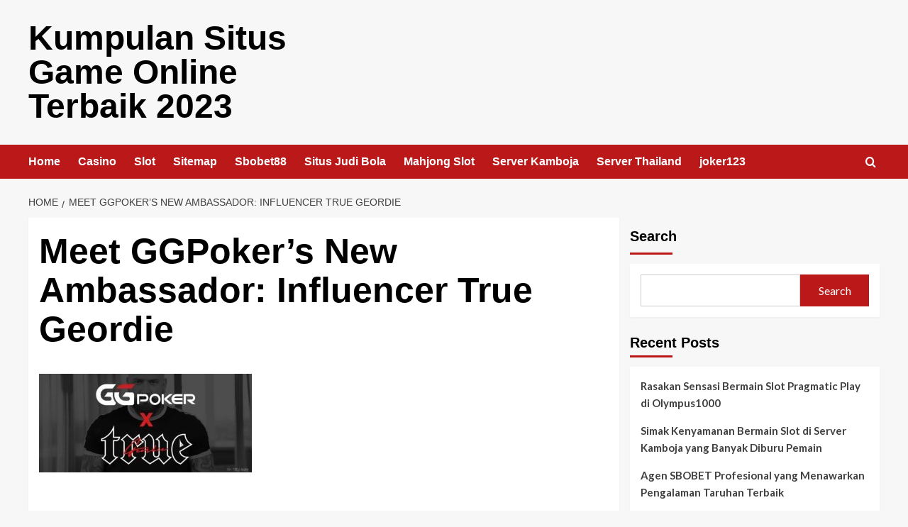

--- FILE ---
content_type: text/html; charset=UTF-8
request_url: https://www.rivercitysportsblog.com/meet-ggpokers-new-ambassador-influencer-true-geordie/
body_size: 13768
content:
<!doctype html>
<html lang="en-US">

<head>
    <meta charset="UTF-8">
    <meta name="viewport" content="width=device-width, initial-scale=1">
    <link rel="profile" href="https://gmpg.org/xfn/11">
    <title>Meet GGPoker’s New Ambassador: Influencer True Geordie &#8211; Kumpulan Situs Game Online Terbaik 2023</title>
<meta name='robots' content='max-image-preview:large' />
<link rel='preload' href='https://fonts.googleapis.com/css?family=Source%2BSans%2BPro%3A400%2C700%7CLato%3A400%2C700&#038;subset=latin&#038;display=swap' as='style' onload="this.onload=null;this.rel='stylesheet'" type='text/css' media='all' crossorigin='anonymous'>
<link rel='preconnect' href='https://fonts.googleapis.com' crossorigin='anonymous'>
<link rel='preconnect' href='https://fonts.gstatic.com' crossorigin='anonymous'>
<link rel='dns-prefetch' href='//fonts.googleapis.com' />
<link rel='preconnect' href='https://fonts.googleapis.com' />
<link rel='preconnect' href='https://fonts.gstatic.com' />
<link rel="alternate" type="application/rss+xml" title="Kumpulan Situs Game Online Terbaik 2023 &raquo; Feed" href="https://www.rivercitysportsblog.com/feed/" />
<link rel="alternate" type="application/rss+xml" title="Kumpulan Situs Game Online Terbaik 2023 &raquo; Comments Feed" href="https://www.rivercitysportsblog.com/comments/feed/" />
<link rel="alternate" type="application/rss+xml" title="Kumpulan Situs Game Online Terbaik 2023 &raquo; Meet GGPoker’s New Ambassador: Influencer True Geordie Comments Feed" href="https://www.rivercitysportsblog.com/feed/?attachment_id=46" />
<link rel="alternate" title="oEmbed (JSON)" type="application/json+oembed" href="https://www.rivercitysportsblog.com/wp-json/oembed/1.0/embed?url=https%3A%2F%2Fwww.rivercitysportsblog.com%2Fmeet-ggpokers-new-ambassador-influencer-true-geordie%2F" />
<link rel="alternate" title="oEmbed (XML)" type="text/xml+oembed" href="https://www.rivercitysportsblog.com/wp-json/oembed/1.0/embed?url=https%3A%2F%2Fwww.rivercitysportsblog.com%2Fmeet-ggpokers-new-ambassador-influencer-true-geordie%2F&#038;format=xml" />
<style id='wp-img-auto-sizes-contain-inline-css' type='text/css'>
img:is([sizes=auto i],[sizes^="auto," i]){contain-intrinsic-size:3000px 1500px}
/*# sourceURL=wp-img-auto-sizes-contain-inline-css */
</style>
<style id='wp-emoji-styles-inline-css' type='text/css'>

	img.wp-smiley, img.emoji {
		display: inline !important;
		border: none !important;
		box-shadow: none !important;
		height: 1em !important;
		width: 1em !important;
		margin: 0 0.07em !important;
		vertical-align: -0.1em !important;
		background: none !important;
		padding: 0 !important;
	}
/*# sourceURL=wp-emoji-styles-inline-css */
</style>
<style id='wp-block-library-inline-css' type='text/css'>
:root{--wp-block-synced-color:#7a00df;--wp-block-synced-color--rgb:122,0,223;--wp-bound-block-color:var(--wp-block-synced-color);--wp-editor-canvas-background:#ddd;--wp-admin-theme-color:#007cba;--wp-admin-theme-color--rgb:0,124,186;--wp-admin-theme-color-darker-10:#006ba1;--wp-admin-theme-color-darker-10--rgb:0,107,160.5;--wp-admin-theme-color-darker-20:#005a87;--wp-admin-theme-color-darker-20--rgb:0,90,135;--wp-admin-border-width-focus:2px}@media (min-resolution:192dpi){:root{--wp-admin-border-width-focus:1.5px}}.wp-element-button{cursor:pointer}:root .has-very-light-gray-background-color{background-color:#eee}:root .has-very-dark-gray-background-color{background-color:#313131}:root .has-very-light-gray-color{color:#eee}:root .has-very-dark-gray-color{color:#313131}:root .has-vivid-green-cyan-to-vivid-cyan-blue-gradient-background{background:linear-gradient(135deg,#00d084,#0693e3)}:root .has-purple-crush-gradient-background{background:linear-gradient(135deg,#34e2e4,#4721fb 50%,#ab1dfe)}:root .has-hazy-dawn-gradient-background{background:linear-gradient(135deg,#faaca8,#dad0ec)}:root .has-subdued-olive-gradient-background{background:linear-gradient(135deg,#fafae1,#67a671)}:root .has-atomic-cream-gradient-background{background:linear-gradient(135deg,#fdd79a,#004a59)}:root .has-nightshade-gradient-background{background:linear-gradient(135deg,#330968,#31cdcf)}:root .has-midnight-gradient-background{background:linear-gradient(135deg,#020381,#2874fc)}:root{--wp--preset--font-size--normal:16px;--wp--preset--font-size--huge:42px}.has-regular-font-size{font-size:1em}.has-larger-font-size{font-size:2.625em}.has-normal-font-size{font-size:var(--wp--preset--font-size--normal)}.has-huge-font-size{font-size:var(--wp--preset--font-size--huge)}.has-text-align-center{text-align:center}.has-text-align-left{text-align:left}.has-text-align-right{text-align:right}.has-fit-text{white-space:nowrap!important}#end-resizable-editor-section{display:none}.aligncenter{clear:both}.items-justified-left{justify-content:flex-start}.items-justified-center{justify-content:center}.items-justified-right{justify-content:flex-end}.items-justified-space-between{justify-content:space-between}.screen-reader-text{border:0;clip-path:inset(50%);height:1px;margin:-1px;overflow:hidden;padding:0;position:absolute;width:1px;word-wrap:normal!important}.screen-reader-text:focus{background-color:#ddd;clip-path:none;color:#444;display:block;font-size:1em;height:auto;left:5px;line-height:normal;padding:15px 23px 14px;text-decoration:none;top:5px;width:auto;z-index:100000}html :where(.has-border-color){border-style:solid}html :where([style*=border-top-color]){border-top-style:solid}html :where([style*=border-right-color]){border-right-style:solid}html :where([style*=border-bottom-color]){border-bottom-style:solid}html :where([style*=border-left-color]){border-left-style:solid}html :where([style*=border-width]){border-style:solid}html :where([style*=border-top-width]){border-top-style:solid}html :where([style*=border-right-width]){border-right-style:solid}html :where([style*=border-bottom-width]){border-bottom-style:solid}html :where([style*=border-left-width]){border-left-style:solid}html :where(img[class*=wp-image-]){height:auto;max-width:100%}:where(figure){margin:0 0 1em}html :where(.is-position-sticky){--wp-admin--admin-bar--position-offset:var(--wp-admin--admin-bar--height,0px)}@media screen and (max-width:600px){html :where(.is-position-sticky){--wp-admin--admin-bar--position-offset:0px}}

/*# sourceURL=wp-block-library-inline-css */
</style><style id='wp-block-archives-inline-css' type='text/css'>
.wp-block-archives{box-sizing:border-box}.wp-block-archives-dropdown label{display:block}
/*# sourceURL=https://www.rivercitysportsblog.com/wp-includes/blocks/archives/style.min.css */
</style>
<style id='wp-block-categories-inline-css' type='text/css'>
.wp-block-categories{box-sizing:border-box}.wp-block-categories.alignleft{margin-right:2em}.wp-block-categories.alignright{margin-left:2em}.wp-block-categories.wp-block-categories-dropdown.aligncenter{text-align:center}.wp-block-categories .wp-block-categories__label{display:block;width:100%}
/*# sourceURL=https://www.rivercitysportsblog.com/wp-includes/blocks/categories/style.min.css */
</style>
<style id='wp-block-heading-inline-css' type='text/css'>
h1:where(.wp-block-heading).has-background,h2:where(.wp-block-heading).has-background,h3:where(.wp-block-heading).has-background,h4:where(.wp-block-heading).has-background,h5:where(.wp-block-heading).has-background,h6:where(.wp-block-heading).has-background{padding:1.25em 2.375em}h1.has-text-align-left[style*=writing-mode]:where([style*=vertical-lr]),h1.has-text-align-right[style*=writing-mode]:where([style*=vertical-rl]),h2.has-text-align-left[style*=writing-mode]:where([style*=vertical-lr]),h2.has-text-align-right[style*=writing-mode]:where([style*=vertical-rl]),h3.has-text-align-left[style*=writing-mode]:where([style*=vertical-lr]),h3.has-text-align-right[style*=writing-mode]:where([style*=vertical-rl]),h4.has-text-align-left[style*=writing-mode]:where([style*=vertical-lr]),h4.has-text-align-right[style*=writing-mode]:where([style*=vertical-rl]),h5.has-text-align-left[style*=writing-mode]:where([style*=vertical-lr]),h5.has-text-align-right[style*=writing-mode]:where([style*=vertical-rl]),h6.has-text-align-left[style*=writing-mode]:where([style*=vertical-lr]),h6.has-text-align-right[style*=writing-mode]:where([style*=vertical-rl]){rotate:180deg}
/*# sourceURL=https://www.rivercitysportsblog.com/wp-includes/blocks/heading/style.min.css */
</style>
<style id='wp-block-latest-comments-inline-css' type='text/css'>
ol.wp-block-latest-comments{box-sizing:border-box;margin-left:0}:where(.wp-block-latest-comments:not([style*=line-height] .wp-block-latest-comments__comment)){line-height:1.1}:where(.wp-block-latest-comments:not([style*=line-height] .wp-block-latest-comments__comment-excerpt p)){line-height:1.8}.has-dates :where(.wp-block-latest-comments:not([style*=line-height])),.has-excerpts :where(.wp-block-latest-comments:not([style*=line-height])){line-height:1.5}.wp-block-latest-comments .wp-block-latest-comments{padding-left:0}.wp-block-latest-comments__comment{list-style:none;margin-bottom:1em}.has-avatars .wp-block-latest-comments__comment{list-style:none;min-height:2.25em}.has-avatars .wp-block-latest-comments__comment .wp-block-latest-comments__comment-excerpt,.has-avatars .wp-block-latest-comments__comment .wp-block-latest-comments__comment-meta{margin-left:3.25em}.wp-block-latest-comments__comment-excerpt p{font-size:.875em;margin:.36em 0 1.4em}.wp-block-latest-comments__comment-date{display:block;font-size:.75em}.wp-block-latest-comments .avatar,.wp-block-latest-comments__comment-avatar{border-radius:1.5em;display:block;float:left;height:2.5em;margin-right:.75em;width:2.5em}.wp-block-latest-comments[class*=-font-size] a,.wp-block-latest-comments[style*=font-size] a{font-size:inherit}
/*# sourceURL=https://www.rivercitysportsblog.com/wp-includes/blocks/latest-comments/style.min.css */
</style>
<style id='wp-block-latest-posts-inline-css' type='text/css'>
.wp-block-latest-posts{box-sizing:border-box}.wp-block-latest-posts.alignleft{margin-right:2em}.wp-block-latest-posts.alignright{margin-left:2em}.wp-block-latest-posts.wp-block-latest-posts__list{list-style:none}.wp-block-latest-posts.wp-block-latest-posts__list li{clear:both;overflow-wrap:break-word}.wp-block-latest-posts.is-grid{display:flex;flex-wrap:wrap}.wp-block-latest-posts.is-grid li{margin:0 1.25em 1.25em 0;width:100%}@media (min-width:600px){.wp-block-latest-posts.columns-2 li{width:calc(50% - .625em)}.wp-block-latest-posts.columns-2 li:nth-child(2n){margin-right:0}.wp-block-latest-posts.columns-3 li{width:calc(33.33333% - .83333em)}.wp-block-latest-posts.columns-3 li:nth-child(3n){margin-right:0}.wp-block-latest-posts.columns-4 li{width:calc(25% - .9375em)}.wp-block-latest-posts.columns-4 li:nth-child(4n){margin-right:0}.wp-block-latest-posts.columns-5 li{width:calc(20% - 1em)}.wp-block-latest-posts.columns-5 li:nth-child(5n){margin-right:0}.wp-block-latest-posts.columns-6 li{width:calc(16.66667% - 1.04167em)}.wp-block-latest-posts.columns-6 li:nth-child(6n){margin-right:0}}:root :where(.wp-block-latest-posts.is-grid){padding:0}:root :where(.wp-block-latest-posts.wp-block-latest-posts__list){padding-left:0}.wp-block-latest-posts__post-author,.wp-block-latest-posts__post-date{display:block;font-size:.8125em}.wp-block-latest-posts__post-excerpt,.wp-block-latest-posts__post-full-content{margin-bottom:1em;margin-top:.5em}.wp-block-latest-posts__featured-image a{display:inline-block}.wp-block-latest-posts__featured-image img{height:auto;max-width:100%;width:auto}.wp-block-latest-posts__featured-image.alignleft{float:left;margin-right:1em}.wp-block-latest-posts__featured-image.alignright{float:right;margin-left:1em}.wp-block-latest-posts__featured-image.aligncenter{margin-bottom:1em;text-align:center}
/*# sourceURL=https://www.rivercitysportsblog.com/wp-includes/blocks/latest-posts/style.min.css */
</style>
<style id='wp-block-search-inline-css' type='text/css'>
.wp-block-search__button{margin-left:10px;word-break:normal}.wp-block-search__button.has-icon{line-height:0}.wp-block-search__button svg{height:1.25em;min-height:24px;min-width:24px;width:1.25em;fill:currentColor;vertical-align:text-bottom}:where(.wp-block-search__button){border:1px solid #ccc;padding:6px 10px}.wp-block-search__inside-wrapper{display:flex;flex:auto;flex-wrap:nowrap;max-width:100%}.wp-block-search__label{width:100%}.wp-block-search.wp-block-search__button-only .wp-block-search__button{box-sizing:border-box;display:flex;flex-shrink:0;justify-content:center;margin-left:0;max-width:100%}.wp-block-search.wp-block-search__button-only .wp-block-search__inside-wrapper{min-width:0!important;transition-property:width}.wp-block-search.wp-block-search__button-only .wp-block-search__input{flex-basis:100%;transition-duration:.3s}.wp-block-search.wp-block-search__button-only.wp-block-search__searchfield-hidden,.wp-block-search.wp-block-search__button-only.wp-block-search__searchfield-hidden .wp-block-search__inside-wrapper{overflow:hidden}.wp-block-search.wp-block-search__button-only.wp-block-search__searchfield-hidden .wp-block-search__input{border-left-width:0!important;border-right-width:0!important;flex-basis:0;flex-grow:0;margin:0;min-width:0!important;padding-left:0!important;padding-right:0!important;width:0!important}:where(.wp-block-search__input){appearance:none;border:1px solid #949494;flex-grow:1;font-family:inherit;font-size:inherit;font-style:inherit;font-weight:inherit;letter-spacing:inherit;line-height:inherit;margin-left:0;margin-right:0;min-width:3rem;padding:8px;text-decoration:unset!important;text-transform:inherit}:where(.wp-block-search__button-inside .wp-block-search__inside-wrapper){background-color:#fff;border:1px solid #949494;box-sizing:border-box;padding:4px}:where(.wp-block-search__button-inside .wp-block-search__inside-wrapper) .wp-block-search__input{border:none;border-radius:0;padding:0 4px}:where(.wp-block-search__button-inside .wp-block-search__inside-wrapper) .wp-block-search__input:focus{outline:none}:where(.wp-block-search__button-inside .wp-block-search__inside-wrapper) :where(.wp-block-search__button){padding:4px 8px}.wp-block-search.aligncenter .wp-block-search__inside-wrapper{margin:auto}.wp-block[data-align=right] .wp-block-search.wp-block-search__button-only .wp-block-search__inside-wrapper{float:right}
/*# sourceURL=https://www.rivercitysportsblog.com/wp-includes/blocks/search/style.min.css */
</style>
<style id='wp-block-search-theme-inline-css' type='text/css'>
.wp-block-search .wp-block-search__label{font-weight:700}.wp-block-search__button{border:1px solid #ccc;padding:.375em .625em}
/*# sourceURL=https://www.rivercitysportsblog.com/wp-includes/blocks/search/theme.min.css */
</style>
<style id='wp-block-group-inline-css' type='text/css'>
.wp-block-group{box-sizing:border-box}:where(.wp-block-group.wp-block-group-is-layout-constrained){position:relative}
/*# sourceURL=https://www.rivercitysportsblog.com/wp-includes/blocks/group/style.min.css */
</style>
<style id='wp-block-group-theme-inline-css' type='text/css'>
:where(.wp-block-group.has-background){padding:1.25em 2.375em}
/*# sourceURL=https://www.rivercitysportsblog.com/wp-includes/blocks/group/theme.min.css */
</style>
<style id='global-styles-inline-css' type='text/css'>
:root{--wp--preset--aspect-ratio--square: 1;--wp--preset--aspect-ratio--4-3: 4/3;--wp--preset--aspect-ratio--3-4: 3/4;--wp--preset--aspect-ratio--3-2: 3/2;--wp--preset--aspect-ratio--2-3: 2/3;--wp--preset--aspect-ratio--16-9: 16/9;--wp--preset--aspect-ratio--9-16: 9/16;--wp--preset--color--black: #000000;--wp--preset--color--cyan-bluish-gray: #abb8c3;--wp--preset--color--white: #ffffff;--wp--preset--color--pale-pink: #f78da7;--wp--preset--color--vivid-red: #cf2e2e;--wp--preset--color--luminous-vivid-orange: #ff6900;--wp--preset--color--luminous-vivid-amber: #fcb900;--wp--preset--color--light-green-cyan: #7bdcb5;--wp--preset--color--vivid-green-cyan: #00d084;--wp--preset--color--pale-cyan-blue: #8ed1fc;--wp--preset--color--vivid-cyan-blue: #0693e3;--wp--preset--color--vivid-purple: #9b51e0;--wp--preset--gradient--vivid-cyan-blue-to-vivid-purple: linear-gradient(135deg,rgb(6,147,227) 0%,rgb(155,81,224) 100%);--wp--preset--gradient--light-green-cyan-to-vivid-green-cyan: linear-gradient(135deg,rgb(122,220,180) 0%,rgb(0,208,130) 100%);--wp--preset--gradient--luminous-vivid-amber-to-luminous-vivid-orange: linear-gradient(135deg,rgb(252,185,0) 0%,rgb(255,105,0) 100%);--wp--preset--gradient--luminous-vivid-orange-to-vivid-red: linear-gradient(135deg,rgb(255,105,0) 0%,rgb(207,46,46) 100%);--wp--preset--gradient--very-light-gray-to-cyan-bluish-gray: linear-gradient(135deg,rgb(238,238,238) 0%,rgb(169,184,195) 100%);--wp--preset--gradient--cool-to-warm-spectrum: linear-gradient(135deg,rgb(74,234,220) 0%,rgb(151,120,209) 20%,rgb(207,42,186) 40%,rgb(238,44,130) 60%,rgb(251,105,98) 80%,rgb(254,248,76) 100%);--wp--preset--gradient--blush-light-purple: linear-gradient(135deg,rgb(255,206,236) 0%,rgb(152,150,240) 100%);--wp--preset--gradient--blush-bordeaux: linear-gradient(135deg,rgb(254,205,165) 0%,rgb(254,45,45) 50%,rgb(107,0,62) 100%);--wp--preset--gradient--luminous-dusk: linear-gradient(135deg,rgb(255,203,112) 0%,rgb(199,81,192) 50%,rgb(65,88,208) 100%);--wp--preset--gradient--pale-ocean: linear-gradient(135deg,rgb(255,245,203) 0%,rgb(182,227,212) 50%,rgb(51,167,181) 100%);--wp--preset--gradient--electric-grass: linear-gradient(135deg,rgb(202,248,128) 0%,rgb(113,206,126) 100%);--wp--preset--gradient--midnight: linear-gradient(135deg,rgb(2,3,129) 0%,rgb(40,116,252) 100%);--wp--preset--font-size--small: 13px;--wp--preset--font-size--medium: 20px;--wp--preset--font-size--large: 36px;--wp--preset--font-size--x-large: 42px;--wp--preset--spacing--20: 0.44rem;--wp--preset--spacing--30: 0.67rem;--wp--preset--spacing--40: 1rem;--wp--preset--spacing--50: 1.5rem;--wp--preset--spacing--60: 2.25rem;--wp--preset--spacing--70: 3.38rem;--wp--preset--spacing--80: 5.06rem;--wp--preset--shadow--natural: 6px 6px 9px rgba(0, 0, 0, 0.2);--wp--preset--shadow--deep: 12px 12px 50px rgba(0, 0, 0, 0.4);--wp--preset--shadow--sharp: 6px 6px 0px rgba(0, 0, 0, 0.2);--wp--preset--shadow--outlined: 6px 6px 0px -3px rgb(255, 255, 255), 6px 6px rgb(0, 0, 0);--wp--preset--shadow--crisp: 6px 6px 0px rgb(0, 0, 0);}:root { --wp--style--global--content-size: 740px;--wp--style--global--wide-size: 1200px; }:where(body) { margin: 0; }.wp-site-blocks > .alignleft { float: left; margin-right: 2em; }.wp-site-blocks > .alignright { float: right; margin-left: 2em; }.wp-site-blocks > .aligncenter { justify-content: center; margin-left: auto; margin-right: auto; }:where(.wp-site-blocks) > * { margin-block-start: 24px; margin-block-end: 0; }:where(.wp-site-blocks) > :first-child { margin-block-start: 0; }:where(.wp-site-blocks) > :last-child { margin-block-end: 0; }:root { --wp--style--block-gap: 24px; }:root :where(.is-layout-flow) > :first-child{margin-block-start: 0;}:root :where(.is-layout-flow) > :last-child{margin-block-end: 0;}:root :where(.is-layout-flow) > *{margin-block-start: 24px;margin-block-end: 0;}:root :where(.is-layout-constrained) > :first-child{margin-block-start: 0;}:root :where(.is-layout-constrained) > :last-child{margin-block-end: 0;}:root :where(.is-layout-constrained) > *{margin-block-start: 24px;margin-block-end: 0;}:root :where(.is-layout-flex){gap: 24px;}:root :where(.is-layout-grid){gap: 24px;}.is-layout-flow > .alignleft{float: left;margin-inline-start: 0;margin-inline-end: 2em;}.is-layout-flow > .alignright{float: right;margin-inline-start: 2em;margin-inline-end: 0;}.is-layout-flow > .aligncenter{margin-left: auto !important;margin-right: auto !important;}.is-layout-constrained > .alignleft{float: left;margin-inline-start: 0;margin-inline-end: 2em;}.is-layout-constrained > .alignright{float: right;margin-inline-start: 2em;margin-inline-end: 0;}.is-layout-constrained > .aligncenter{margin-left: auto !important;margin-right: auto !important;}.is-layout-constrained > :where(:not(.alignleft):not(.alignright):not(.alignfull)){max-width: var(--wp--style--global--content-size);margin-left: auto !important;margin-right: auto !important;}.is-layout-constrained > .alignwide{max-width: var(--wp--style--global--wide-size);}body .is-layout-flex{display: flex;}.is-layout-flex{flex-wrap: wrap;align-items: center;}.is-layout-flex > :is(*, div){margin: 0;}body .is-layout-grid{display: grid;}.is-layout-grid > :is(*, div){margin: 0;}body{padding-top: 0px;padding-right: 0px;padding-bottom: 0px;padding-left: 0px;}a:where(:not(.wp-element-button)){text-decoration: none;}:root :where(.wp-element-button, .wp-block-button__link){background-color: #32373c;border-width: 0;color: #fff;font-family: inherit;font-size: inherit;font-style: inherit;font-weight: inherit;letter-spacing: inherit;line-height: inherit;padding-top: calc(0.667em + 2px);padding-right: calc(1.333em + 2px);padding-bottom: calc(0.667em + 2px);padding-left: calc(1.333em + 2px);text-decoration: none;text-transform: inherit;}.has-black-color{color: var(--wp--preset--color--black) !important;}.has-cyan-bluish-gray-color{color: var(--wp--preset--color--cyan-bluish-gray) !important;}.has-white-color{color: var(--wp--preset--color--white) !important;}.has-pale-pink-color{color: var(--wp--preset--color--pale-pink) !important;}.has-vivid-red-color{color: var(--wp--preset--color--vivid-red) !important;}.has-luminous-vivid-orange-color{color: var(--wp--preset--color--luminous-vivid-orange) !important;}.has-luminous-vivid-amber-color{color: var(--wp--preset--color--luminous-vivid-amber) !important;}.has-light-green-cyan-color{color: var(--wp--preset--color--light-green-cyan) !important;}.has-vivid-green-cyan-color{color: var(--wp--preset--color--vivid-green-cyan) !important;}.has-pale-cyan-blue-color{color: var(--wp--preset--color--pale-cyan-blue) !important;}.has-vivid-cyan-blue-color{color: var(--wp--preset--color--vivid-cyan-blue) !important;}.has-vivid-purple-color{color: var(--wp--preset--color--vivid-purple) !important;}.has-black-background-color{background-color: var(--wp--preset--color--black) !important;}.has-cyan-bluish-gray-background-color{background-color: var(--wp--preset--color--cyan-bluish-gray) !important;}.has-white-background-color{background-color: var(--wp--preset--color--white) !important;}.has-pale-pink-background-color{background-color: var(--wp--preset--color--pale-pink) !important;}.has-vivid-red-background-color{background-color: var(--wp--preset--color--vivid-red) !important;}.has-luminous-vivid-orange-background-color{background-color: var(--wp--preset--color--luminous-vivid-orange) !important;}.has-luminous-vivid-amber-background-color{background-color: var(--wp--preset--color--luminous-vivid-amber) !important;}.has-light-green-cyan-background-color{background-color: var(--wp--preset--color--light-green-cyan) !important;}.has-vivid-green-cyan-background-color{background-color: var(--wp--preset--color--vivid-green-cyan) !important;}.has-pale-cyan-blue-background-color{background-color: var(--wp--preset--color--pale-cyan-blue) !important;}.has-vivid-cyan-blue-background-color{background-color: var(--wp--preset--color--vivid-cyan-blue) !important;}.has-vivid-purple-background-color{background-color: var(--wp--preset--color--vivid-purple) !important;}.has-black-border-color{border-color: var(--wp--preset--color--black) !important;}.has-cyan-bluish-gray-border-color{border-color: var(--wp--preset--color--cyan-bluish-gray) !important;}.has-white-border-color{border-color: var(--wp--preset--color--white) !important;}.has-pale-pink-border-color{border-color: var(--wp--preset--color--pale-pink) !important;}.has-vivid-red-border-color{border-color: var(--wp--preset--color--vivid-red) !important;}.has-luminous-vivid-orange-border-color{border-color: var(--wp--preset--color--luminous-vivid-orange) !important;}.has-luminous-vivid-amber-border-color{border-color: var(--wp--preset--color--luminous-vivid-amber) !important;}.has-light-green-cyan-border-color{border-color: var(--wp--preset--color--light-green-cyan) !important;}.has-vivid-green-cyan-border-color{border-color: var(--wp--preset--color--vivid-green-cyan) !important;}.has-pale-cyan-blue-border-color{border-color: var(--wp--preset--color--pale-cyan-blue) !important;}.has-vivid-cyan-blue-border-color{border-color: var(--wp--preset--color--vivid-cyan-blue) !important;}.has-vivid-purple-border-color{border-color: var(--wp--preset--color--vivid-purple) !important;}.has-vivid-cyan-blue-to-vivid-purple-gradient-background{background: var(--wp--preset--gradient--vivid-cyan-blue-to-vivid-purple) !important;}.has-light-green-cyan-to-vivid-green-cyan-gradient-background{background: var(--wp--preset--gradient--light-green-cyan-to-vivid-green-cyan) !important;}.has-luminous-vivid-amber-to-luminous-vivid-orange-gradient-background{background: var(--wp--preset--gradient--luminous-vivid-amber-to-luminous-vivid-orange) !important;}.has-luminous-vivid-orange-to-vivid-red-gradient-background{background: var(--wp--preset--gradient--luminous-vivid-orange-to-vivid-red) !important;}.has-very-light-gray-to-cyan-bluish-gray-gradient-background{background: var(--wp--preset--gradient--very-light-gray-to-cyan-bluish-gray) !important;}.has-cool-to-warm-spectrum-gradient-background{background: var(--wp--preset--gradient--cool-to-warm-spectrum) !important;}.has-blush-light-purple-gradient-background{background: var(--wp--preset--gradient--blush-light-purple) !important;}.has-blush-bordeaux-gradient-background{background: var(--wp--preset--gradient--blush-bordeaux) !important;}.has-luminous-dusk-gradient-background{background: var(--wp--preset--gradient--luminous-dusk) !important;}.has-pale-ocean-gradient-background{background: var(--wp--preset--gradient--pale-ocean) !important;}.has-electric-grass-gradient-background{background: var(--wp--preset--gradient--electric-grass) !important;}.has-midnight-gradient-background{background: var(--wp--preset--gradient--midnight) !important;}.has-small-font-size{font-size: var(--wp--preset--font-size--small) !important;}.has-medium-font-size{font-size: var(--wp--preset--font-size--medium) !important;}.has-large-font-size{font-size: var(--wp--preset--font-size--large) !important;}.has-x-large-font-size{font-size: var(--wp--preset--font-size--x-large) !important;}
/*# sourceURL=global-styles-inline-css */
</style>

<link rel='stylesheet' id='covernews-google-fonts-css' href='https://fonts.googleapis.com/css?family=Source%2BSans%2BPro%3A400%2C700%7CLato%3A400%2C700&#038;subset=latin&#038;display=swap' type='text/css' media='all' />
<link rel='stylesheet' id='covernews-icons-css' href='https://www.rivercitysportsblog.com/wp-content/themes/covernews/assets/icons/style.css?ver=6.9' type='text/css' media='all' />
<link rel='stylesheet' id='bootstrap-css' href='https://www.rivercitysportsblog.com/wp-content/themes/covernews/assets/bootstrap/css/bootstrap.min.css?ver=6.9' type='text/css' media='all' />
<link rel='stylesheet' id='covernews-style-css' href='https://www.rivercitysportsblog.com/wp-content/themes/covernews/style.min.css?ver=5.4.0' type='text/css' media='all' />
<script type="text/javascript" src="https://www.rivercitysportsblog.com/wp-includes/js/jquery/jquery.min.js?ver=3.7.1" id="jquery-core-js"></script>
<script type="text/javascript" src="https://www.rivercitysportsblog.com/wp-includes/js/jquery/jquery-migrate.min.js?ver=3.4.1" id="jquery-migrate-js"></script>
<link rel="https://api.w.org/" href="https://www.rivercitysportsblog.com/wp-json/" /><link rel="alternate" title="JSON" type="application/json" href="https://www.rivercitysportsblog.com/wp-json/wp/v2/media/46" /><link rel="EditURI" type="application/rsd+xml" title="RSD" href="https://www.rivercitysportsblog.com/xmlrpc.php?rsd" />
<meta name="generator" content="WordPress 6.9" />
<link rel="canonical" href="https://www.rivercitysportsblog.com/meet-ggpokers-new-ambassador-influencer-true-geordie/" />
<link rel='shortlink' href='https://www.rivercitysportsblog.com/?p=46' />
        <style type="text/css">
                        .site-title a,
            .site-header .site-branding .site-title a:visited,
            .site-header .site-branding .site-title a:hover,
            .site-description {
                color: #000000;
            }

            .site-branding .site-title {
                font-size: 48px;
            }

            @media only screen and (max-width: 640px) {
                .header-layout-3 .site-header .site-branding .site-title,
                .site-branding .site-title {
                    font-size: 60px;

                }
              }   

           @media only screen and (max-width: 375px) {
               .header-layout-3 .site-header .site-branding .site-title,
               .site-branding .site-title {
                        font-size: 50px;

                    }
                }
                
                    .elementor-template-full-width .elementor-section.elementor-section-full_width > .elementor-container,
        .elementor-template-full-width .elementor-section.elementor-section-boxed > .elementor-container{
            max-width: 1200px;
        }
        @media (min-width: 1600px){
            .elementor-template-full-width .elementor-section.elementor-section-full_width > .elementor-container,
            .elementor-template-full-width .elementor-section.elementor-section-boxed > .elementor-container{
                max-width: 1600px;
            }
        }
        
        .align-content-left .elementor-section-stretched,
        .align-content-right .elementor-section-stretched {
            max-width: 100%;
            left: 0 !important;
        }


        </style>
        </head>

<body class="attachment wp-singular attachment-template-default single single-attachment postid-46 attachmentid-46 attachment-jpeg wp-embed-responsive wp-theme-covernews default-content-layout scrollup-sticky-header aft-sticky-header aft-sticky-sidebar default aft-container-default aft-main-banner-slider-editors-picks-trending single-content-mode-default header-image-default align-content-left aft-and">
    
            <div id="af-preloader">
            <div id="loader-wrapper">
                <div id="loader"></div>
            </div>
        </div>
    
    <div id="page" class="site">
        <a class="skip-link screen-reader-text" href="#content">Skip to content</a>

        <div class="header-layout-1">
    <header id="masthead" class="site-header">
        <div class="masthead-banner " >
      <div class="container">
        <div class="row">
          <div class="col-md-4">
            <div class="site-branding">
                              <p class="site-title font-family-1">
                  <a href="https://www.rivercitysportsblog.com/" rel="home">Kumpulan Situs Game Online Terbaik 2023</a>
                </p>
              
                          </div>
          </div>
          <div class="col-md-8">
                      </div>
        </div>
      </div>
    </div>
    <nav id="site-navigation" class="main-navigation">
      <div class="container">
        <div class="row">
          <div class="kol-12">
            <div class="navigation-container">

              <div class="main-navigation-container-items-wrapper">

                <span class="toggle-menu">
                  <a
                    href="#"
                    class="aft-void-menu"
                    role="button"
                    aria-label="Toggle Primary Menu"
                    aria-controls="primary-menu" aria-expanded="false">
                    <span class="screen-reader-text">Primary Menu</span>
                    <i class="ham"></i>
                  </a>
                </span>
                <span class="af-mobile-site-title-wrap">
                                    <p class="site-title font-family-1">
                    <a href="https://www.rivercitysportsblog.com/" rel="home">Kumpulan Situs Game Online Terbaik 2023</a>
                  </p>
                </span>
                <div class="menu main-menu"><ul id="primary-menu" class="menu"><li id="menu-item-6" class="menu-item menu-item-type-custom menu-item-object-custom menu-item-home menu-item-6"><a href="https://www.rivercitysportsblog.com/">Home</a></li>
<li id="menu-item-9" class="menu-item menu-item-type-taxonomy menu-item-object-category menu-item-9"><a href="https://www.rivercitysportsblog.com/category/casino/">Casino</a></li>
<li id="menu-item-11" class="menu-item menu-item-type-taxonomy menu-item-object-category menu-item-11"><a href="https://www.rivercitysportsblog.com/category/slot/">Slot</a></li>
<li id="menu-item-8" class="menu-item menu-item-type-custom menu-item-object-custom menu-item-8"><a href="/sitemap_index.xml">Sitemap</a></li>
<li id="menu-item-1104" class="menu-item menu-item-type-custom menu-item-object-custom menu-item-1104"><a href="https://aryanakarawacitangerang.com/">Sbobet88</a></li>
<li id="menu-item-1105" class="menu-item menu-item-type-custom menu-item-object-custom menu-item-1105"><a href="https://themasterstouchmassage.com/">Situs Judi Bola</a></li>
<li id="menu-item-1151" class="menu-item menu-item-type-custom menu-item-object-custom menu-item-1151"><a href="https://www.sorsiemorsirestaurant.com/">Mahjong Slot</a></li>
<li id="menu-item-1152" class="menu-item menu-item-type-custom menu-item-object-custom menu-item-1152"><a href="https://www.yangda-restaurant.com/">Server Kamboja</a></li>
<li id="menu-item-1153" class="menu-item menu-item-type-custom menu-item-object-custom menu-item-1153"><a href="https://cedarpointresort.net/">Server Thailand</a></li>
<li id="menu-item-1187" class="menu-item menu-item-type-custom menu-item-object-custom menu-item-1187"><a href="https://www.videocentermedia.com/">joker123</a></li>
</ul></div>              </div>
              <div class="cart-search">

                <div class="af-search-wrap">
                  <div class="search-overlay">
                    <a href="#" title="Search" class="search-icon">
                      <i class="fa fa-search"></i>
                    </a>
                    <div class="af-search-form">
                      <form role="search" method="get" class="search-form" action="https://www.rivercitysportsblog.com/">
				<label>
					<span class="screen-reader-text">Search for:</span>
					<input type="search" class="search-field" placeholder="Search &hellip;" value="" name="s" />
				</label>
				<input type="submit" class="search-submit" value="Search" />
			</form>                    </div>
                  </div>
                </div>
              </div>


            </div>
          </div>
        </div>
      </div>
    </nav>
  </header>
</div>

        
            <div id="content" class="container">
                                <div class="em-breadcrumbs font-family-1 covernews-breadcrumbs">
            <div class="row">
                <div role="navigation" aria-label="Breadcrumbs" class="breadcrumb-trail breadcrumbs" itemprop="breadcrumb"><ul class="trail-items" itemscope itemtype="http://schema.org/BreadcrumbList"><meta name="numberOfItems" content="2" /><meta name="itemListOrder" content="Ascending" /><li itemprop="itemListElement" itemscope itemtype="http://schema.org/ListItem" class="trail-item trail-begin"><a href="https://www.rivercitysportsblog.com/" rel="home" itemprop="item"><span itemprop="name">Home</span></a><meta itemprop="position" content="1" /></li><li itemprop="itemListElement" itemscope itemtype="http://schema.org/ListItem" class="trail-item trail-end"><a href="https://www.rivercitysportsblog.com/meet-ggpokers-new-ambassador-influencer-true-geordie/" itemprop="item"><span itemprop="name">Meet GGPoker’s New Ambassador: Influencer True Geordie</span></a><meta itemprop="position" content="2" /></li></ul></div>            </div>
        </div>
                <div class="section-block-upper row">
                <div id="primary" class="content-area">
                    <main id="main" class="site-main">

                                                    <article id="post-46" class="af-single-article post-46 attachment type-attachment status-inherit hentry">
                                <div class="entry-content-wrap">
                                    <header class="entry-header">

    <div class="header-details-wrapper">
        <div class="entry-header-details">
                        <h1 class="entry-title">Meet GGPoker’s New Ambassador: Influencer True Geordie</h1>
                    </div>
    </div>

        <div class="aft-post-thumbnail-wrapper">    
            </div>
    </header><!-- .entry-header -->                                    

    <div class="entry-content">
        <p class="attachment"><a href='https://www.rivercitysportsblog.com/wp-content/uploads/2023/07/True-Geordie.JPG'><img width="300" height="139" src="https://www.rivercitysportsblog.com/wp-content/uploads/2023/07/True-Geordie-300x139.jpg" class="attachment-medium size-medium" alt="Meet GGPoker’s New Ambassador: Influencer True Geordie" srcset="https://www.rivercitysportsblog.com/wp-content/uploads/2023/07/True-Geordie-300x139.jpg 300w, https://www.rivercitysportsblog.com/wp-content/uploads/2023/07/True-Geordie-1024x474.jpg 1024w, https://www.rivercitysportsblog.com/wp-content/uploads/2023/07/True-Geordie-768x356.jpg 768w, https://www.rivercitysportsblog.com/wp-content/uploads/2023/07/True-Geordie.JPG 1077w" sizes="auto, (max-width: 300px) 100vw, 300px" loading="lazy" decoding="async" /></a></p>
                    <div class="post-item-metadata entry-meta">
                            </div>
               
        
	<nav class="navigation post-navigation" aria-label="Post Navigation">
		<h2 class="screen-reader-text">Post Navigation</h2>
		<div class="nav-links"><div class="nav-previous"><a href="https://www.rivercitysportsblog.com/meet-ggpokers-new-ambassador-influencer-true-geordie/" rel="prev"><span class="em-post-navigation">Previous</span> Meet GGPoker’s New Ambassador: Influencer True Geordie</a></div></div>
	</nav>            </div><!-- .entry-content -->


                                </div>
                                
                                
<div id="comments" class="comments-area">

		<div id="respond" class="comment-respond">
		<h3 id="reply-title" class="comment-reply-title">Leave a Reply <small><a rel="nofollow" id="cancel-comment-reply-link" href="/meet-ggpokers-new-ambassador-influencer-true-geordie/#respond" style="display:none;">Cancel reply</a></small></h3><form action="https://www.rivercitysportsblog.com/wp-comments-post.php" method="post" id="commentform" class="comment-form"><p class="comment-notes"><span id="email-notes">Your email address will not be published.</span> <span class="required-field-message">Required fields are marked <span class="required">*</span></span></p><p class="comment-form-comment"><label for="comment">Comment <span class="required">*</span></label> <textarea id="comment" name="comment" cols="45" rows="8" maxlength="65525" required></textarea></p><p class="comment-form-author"><label for="author">Name <span class="required">*</span></label> <input id="author" name="author" type="text" value="" size="30" maxlength="245" autocomplete="name" required /></p>
<p class="comment-form-email"><label for="email">Email <span class="required">*</span></label> <input id="email" name="email" type="email" value="" size="30" maxlength="100" aria-describedby="email-notes" autocomplete="email" required /></p>
<p class="comment-form-url"><label for="url">Website</label> <input id="url" name="url" type="url" value="" size="30" maxlength="200" autocomplete="url" /></p>
<p class="comment-form-cookies-consent"><input id="wp-comment-cookies-consent" name="wp-comment-cookies-consent" type="checkbox" value="yes" /> <label for="wp-comment-cookies-consent">Save my name, email, and website in this browser for the next time I comment.</label></p>
<p class="form-submit"><input name="submit" type="submit" id="submit" class="submit" value="Post Comment" /> <input type='hidden' name='comment_post_ID' value='46' id='comment_post_ID' />
<input type='hidden' name='comment_parent' id='comment_parent' value='0' />
</p></form>	</div><!-- #respond -->
	
</div><!-- #comments -->
                            </article>
                        
                    </main><!-- #main -->
                </div><!-- #primary -->
                                <aside id="secondary" class="widget-area sidebar-sticky-top">
	<div id="block-2" class="widget covernews-widget widget_block widget_search"><form role="search" method="get" action="https://www.rivercitysportsblog.com/" class="wp-block-search__button-outside wp-block-search__text-button wp-block-search"    ><label class="wp-block-search__label" for="wp-block-search__input-1" >Search</label><div class="wp-block-search__inside-wrapper" ><input class="wp-block-search__input" id="wp-block-search__input-1" placeholder="" value="" type="search" name="s" required /><button aria-label="Search" class="wp-block-search__button wp-element-button" type="submit" >Search</button></div></form></div><div id="block-3" class="widget covernews-widget widget_block">
<div class="wp-block-group is-layout-flow wp-block-group-is-layout-flow">
<h2 class="wp-block-heading">Recent Posts</h2>


<ul class="wp-block-latest-posts__list wp-block-latest-posts"><li><a class="wp-block-latest-posts__post-title" href="https://www.rivercitysportsblog.com/rasakan-sensasi-bermain-slot-pragmatic-play-di-olympus1000/">Rasakan Sensasi Bermain Slot Pragmatic Play di Olympus1000</a></li>
<li><a class="wp-block-latest-posts__post-title" href="https://www.rivercitysportsblog.com/simak-kenyamanan-bermain-slot-di-server-kamboja-yang-banyak-diburu-pemain/">Simak Kenyamanan Bermain Slot di Server Kamboja yang Banyak Diburu Pemain</a></li>
<li><a class="wp-block-latest-posts__post-title" href="https://www.rivercitysportsblog.com/agen-sbobet-profesional-yang-menawarkan-pengalaman-taruhan-terbaik/">Agen SBOBET Profesional yang Menawarkan Pengalaman Taruhan Terbaik</a></li>
<li><a class="wp-block-latest-posts__post-title" href="https://www.rivercitysportsblog.com/bergabunglah-dengan-neymar88-untuk-nikmati-koleksi-slot-gacor-dan-bonus-new-member-100/">Bergabunglah dengan NEYMAR88 untuk Nikmati Koleksi Slot Gacor dan Bonus New Member 100%</a></li>
<li><a class="wp-block-latest-posts__post-title" href="https://www.rivercitysportsblog.com/kesempatan-jackpot-besar-di-situs-thailand-resmi-spaceman88-ayo-segera-bergabung-dan-menang/">Kesempatan Jackpot Besar di Situs Thailand Resmi Spaceman88: Ayo Segera Bergabung dan Menang</a></li>
</ul></div>
</div><div id="block-4" class="widget covernews-widget widget_block">
<div class="wp-block-group is-layout-flow wp-block-group-is-layout-flow">
<h2 class="wp-block-heading">Recent Comments</h2>


<div class="no-comments wp-block-latest-comments">No comments to show.</div></div>
</div><div id="block-5" class="widget covernews-widget widget_block">
<div class="wp-block-group is-layout-flow wp-block-group-is-layout-flow">
<h2 class="wp-block-heading">Archives</h2>


<ul class="wp-block-archives-list wp-block-archives">	<li><a href='https://www.rivercitysportsblog.com/2025/12/'>December 2025</a></li>
	<li><a href='https://www.rivercitysportsblog.com/2025/11/'>November 2025</a></li>
	<li><a href='https://www.rivercitysportsblog.com/2025/10/'>October 2025</a></li>
	<li><a href='https://www.rivercitysportsblog.com/2025/09/'>September 2025</a></li>
	<li><a href='https://www.rivercitysportsblog.com/2025/08/'>August 2025</a></li>
	<li><a href='https://www.rivercitysportsblog.com/2025/07/'>July 2025</a></li>
	<li><a href='https://www.rivercitysportsblog.com/2025/06/'>June 2025</a></li>
	<li><a href='https://www.rivercitysportsblog.com/2025/05/'>May 2025</a></li>
	<li><a href='https://www.rivercitysportsblog.com/2025/04/'>April 2025</a></li>
	<li><a href='https://www.rivercitysportsblog.com/2025/03/'>March 2025</a></li>
	<li><a href='https://www.rivercitysportsblog.com/2025/02/'>February 2025</a></li>
	<li><a href='https://www.rivercitysportsblog.com/2025/01/'>January 2025</a></li>
	<li><a href='https://www.rivercitysportsblog.com/2024/12/'>December 2024</a></li>
	<li><a href='https://www.rivercitysportsblog.com/2024/11/'>November 2024</a></li>
	<li><a href='https://www.rivercitysportsblog.com/2024/10/'>October 2024</a></li>
	<li><a href='https://www.rivercitysportsblog.com/2024/09/'>September 2024</a></li>
	<li><a href='https://www.rivercitysportsblog.com/2024/08/'>August 2024</a></li>
	<li><a href='https://www.rivercitysportsblog.com/2024/07/'>July 2024</a></li>
	<li><a href='https://www.rivercitysportsblog.com/2024/06/'>June 2024</a></li>
	<li><a href='https://www.rivercitysportsblog.com/2024/05/'>May 2024</a></li>
	<li><a href='https://www.rivercitysportsblog.com/2024/04/'>April 2024</a></li>
	<li><a href='https://www.rivercitysportsblog.com/2024/03/'>March 2024</a></li>
	<li><a href='https://www.rivercitysportsblog.com/2024/02/'>February 2024</a></li>
	<li><a href='https://www.rivercitysportsblog.com/2024/01/'>January 2024</a></li>
	<li><a href='https://www.rivercitysportsblog.com/2023/12/'>December 2023</a></li>
	<li><a href='https://www.rivercitysportsblog.com/2023/11/'>November 2023</a></li>
	<li><a href='https://www.rivercitysportsblog.com/2023/10/'>October 2023</a></li>
	<li><a href='https://www.rivercitysportsblog.com/2023/09/'>September 2023</a></li>
	<li><a href='https://www.rivercitysportsblog.com/2023/08/'>August 2023</a></li>
	<li><a href='https://www.rivercitysportsblog.com/2023/07/'>July 2023</a></li>
	<li><a href='https://www.rivercitysportsblog.com/2021/09/'>September 2021</a></li>
</ul></div>
</div><div id="block-6" class="widget covernews-widget widget_block">
<div class="wp-block-group is-layout-flow wp-block-group-is-layout-flow">
<h2 class="wp-block-heading">Categories</h2>


<ul class="wp-block-categories-list wp-block-categories">	<li class="cat-item cat-item-706"><a href="https://www.rivercitysportsblog.com/category/bonus-new-member/">Bonus New Member</a>
</li>
	<li class="cat-item cat-item-842"><a href="https://www.rivercitysportsblog.com/category/bonus-new-member-100/">bonus new member 100</a>
</li>
	<li class="cat-item cat-item-1110"><a href="https://www.rivercitysportsblog.com/category/bonus-new-member-100-to-3x/">bonus new member 100 to 3x</a>
</li>
	<li class="cat-item cat-item-1109"><a href="https://www.rivercitysportsblog.com/category/bonus-new-member-100-to-5x/">bonus new member 100 to 5x</a>
</li>
	<li class="cat-item cat-item-3"><a href="https://www.rivercitysportsblog.com/category/casino/">Casino</a>
</li>
	<li class="cat-item cat-item-840"><a href="https://www.rivercitysportsblog.com/category/live-casino/">live casino</a>
</li>
	<li class="cat-item cat-item-1116"><a href="https://www.rivercitysportsblog.com/category/mahjong/">mahjong</a>
</li>
	<li class="cat-item cat-item-848"><a href="https://www.rivercitysportsblog.com/category/mahjong-slot/">mahjong slot</a>
</li>
	<li class="cat-item cat-item-1117"><a href="https://www.rivercitysportsblog.com/category/mahjong-ways/">mahjong ways</a>
</li>
	<li class="cat-item cat-item-1118"><a href="https://www.rivercitysportsblog.com/category/mahjong-ways-2/">mahjong ways 2</a>
</li>
	<li class="cat-item cat-item-1083"><a href="https://www.rivercitysportsblog.com/category/neymar88/">neymar88</a>
</li>
	<li class="cat-item cat-item-1036"><a href="https://www.rivercitysportsblog.com/category/olympus1000/">Olympus1000</a>
</li>
	<li class="cat-item cat-item-1053"><a href="https://www.rivercitysportsblog.com/category/sbobet/">sbobet</a>
</li>
	<li class="cat-item cat-item-1112"><a href="https://www.rivercitysportsblog.com/category/situs-slot-bonus-new-member/">situs slot bonus new member</a>
</li>
	<li class="cat-item cat-item-1111"><a href="https://www.rivercitysportsblog.com/category/situs-slot-bonus-new-member-100/">situs slot bonus new member 100</a>
</li>
	<li class="cat-item cat-item-2"><a href="https://www.rivercitysportsblog.com/category/slot/">Slot</a>
</li>
	<li class="cat-item cat-item-1104"><a href="https://www.rivercitysportsblog.com/category/slot-777/">slot 777</a>
</li>
	<li class="cat-item cat-item-885"><a href="https://www.rivercitysportsblog.com/category/slot-bet-200/">slot bet 200</a>
</li>
	<li class="cat-item cat-item-828"><a href="https://www.rivercitysportsblog.com/category/slot-bet-kecil/">slot bet kecil</a>
</li>
	<li class="cat-item cat-item-844"><a href="https://www.rivercitysportsblog.com/category/slot-bonus/">slot bonus</a>
</li>
	<li class="cat-item cat-item-1106"><a href="https://www.rivercitysportsblog.com/category/slot-bonus-100/">slot bonus 100</a>
</li>
	<li class="cat-item cat-item-1108"><a href="https://www.rivercitysportsblog.com/category/slot-bonus-new-member/">slot bonus new member</a>
</li>
	<li class="cat-item cat-item-1107"><a href="https://www.rivercitysportsblog.com/category/slot-bonus-new-member-100/">slot bonus new member 100</a>
</li>
	<li class="cat-item cat-item-1097"><a href="https://www.rivercitysportsblog.com/category/slot-depo-10k/">slot depo 10k</a>
</li>
	<li class="cat-item cat-item-1096"><a href="https://www.rivercitysportsblog.com/category/slot-depo-20k/">slot depo 20k</a>
</li>
	<li class="cat-item cat-item-1095"><a href="https://www.rivercitysportsblog.com/category/slot-gacor/">slot gacor</a>
</li>
	<li class="cat-item cat-item-1094"><a href="https://www.rivercitysportsblog.com/category/slot-gacor-hari-ini/">slot gacor hari ini</a>
</li>
	<li class="cat-item cat-item-1102"><a href="https://www.rivercitysportsblog.com/category/slot-gacor777/">slot gacor777</a>
</li>
	<li class="cat-item cat-item-1099"><a href="https://www.rivercitysportsblog.com/category/slot-kamboja/">slot kamboja</a>
</li>
	<li class="cat-item cat-item-1120"><a href="https://www.rivercitysportsblog.com/category/slot-mahjong-ways/">slot mahjong ways</a>
</li>
	<li class="cat-item cat-item-1119"><a href="https://www.rivercitysportsblog.com/category/slot-mahjong-ways-2/">slot mahjong ways 2</a>
</li>
	<li class="cat-item cat-item-1035"><a href="https://www.rivercitysportsblog.com/category/slot-qris/">slot qris</a>
</li>
	<li class="cat-item cat-item-1098"><a href="https://www.rivercitysportsblog.com/category/slot-server-kamboja-no-1/">slot server kamboja no.1</a>
</li>
	<li class="cat-item cat-item-839"><a href="https://www.rivercitysportsblog.com/category/slot777/">slot777</a>
</li>
	<li class="cat-item cat-item-1103"><a href="https://www.rivercitysportsblog.com/category/slot777-gacor/">slot777 gacor</a>
</li>
	<li class="cat-item cat-item-1091"><a href="https://www.rivercitysportsblog.com/category/slot88/">slot88</a>
</li>
	<li class="cat-item cat-item-1092"><a href="https://www.rivercitysportsblog.com/category/slot888/">slot888</a>
</li>
	<li class="cat-item cat-item-990"><a href="https://www.rivercitysportsblog.com/category/spaceman/">spaceman</a>
</li>
	<li class="cat-item cat-item-1105"><a href="https://www.rivercitysportsblog.com/category/spaceman88/">Spaceman88</a>
</li>
	<li class="cat-item cat-item-744"><a href="https://www.rivercitysportsblog.com/category/toto-slot/">toto slot</a>
</li>
	<li class="cat-item cat-item-1"><a href="https://www.rivercitysportsblog.com/category/uncategorized/">Uncategorized</a>
</li>
</ul></div>
</div><div id="block-7" class="widget covernews-widget widget_block"><p><a href="https://www.mixityrestaurant.com/">slot depo 5k</a></p>
<p><a href="https://brossandwiches.com/">depo 10k</a></p>
<p><a href="https://www.pnkefamenanu.net/">situs slot777</a></p>
<p><a href="https://pragmaticplay-olympus1000.com/">pragmatic slot</a></p>
<p><a href="https://blackrockcandyband.com/">Pragmatic Slot</a></p>
<p><a href="https://www.jerryspizzachillicothe.com/">depo 25 bonus 25</a></p>
<p><a href="https://www.zwsushilandpa.com/">slot thailand</a></p>
<p><a href="https://www.pristinedentalhygiene.com/">slot</a></p>
<p><a href="https://slot5k.id/">slot 5k</a></p>
<p><a href="https://www.foxybodyworkspa.com/">bonus new member 100</a></p></div><div id="block-8" class="widget covernews-widget widget_block"><p><a href="https://themoviesgalaxy.com/">mahjong ways</a></p>
<p><a href="https://www.cherrytreespanyc.com/">spaceman slot</a></p>
<p><a href="https://imigrasibengkulu.com/">slot bonus new member</a></p>
<p><a href="https://balloonatics.info/">slot gacor 777</a></p>
<p><a href="https://forbruksbank.com/">olympus slot</a></p>
<p><a href="https://thefiregrill.com/">slot gacor</a></p>
<p><a href="https://www.hotelbungallo.com/">toto slot</a></p>
<p><a href="https://stanley-drinkware.com/">slot gacor</a></p>
<p><a href="https://www.smokedbitesnj.com/">slot resmi</a></p>
<p><a href="https://buddyspizzamn.com/">slot online</a></p>
<p><a href="https://zoehairstudio.com/">pragmatic slot</a></p>
<p><a href="https://spotonsportsbar.com/">slot depo qris</a></p></div></aside><!-- #secondary -->
            </div>

</div>

<div class="af-main-banner-latest-posts grid-layout">
  <div class="container">
    <div class="row">
      <div class="widget-title-section">
            <h2 class="widget-title header-after1">
      <span class="header-after ">
                You may have missed      </span>
    </h2>

      </div>
      <div class="row">
                    <div class="col-sm-15 latest-posts-grid" data-mh="latest-posts-grid">
              <div class="spotlight-post">
                <figure class="categorised-article inside-img">
                  <div class="categorised-article-wrapper">
                    <div class="data-bg-hover data-bg-categorised read-bg-img">
                      <a href="https://www.rivercitysportsblog.com/rasakan-sensasi-bermain-slot-pragmatic-play-di-olympus1000/"
                        aria-label="Rasakan Sensasi Bermain Slot Pragmatic Play di Olympus1000">
                        <img width="300" height="300" src="https://www.rivercitysportsblog.com/wp-content/uploads/2025/12/2d5d11b9ccfe3feaf93781c38aafe542-300x300.jpg" class="attachment-medium size-medium wp-post-image" alt="2d5d11b9ccfe3feaf93781c38aafe542" decoding="async" loading="lazy" srcset="https://www.rivercitysportsblog.com/wp-content/uploads/2025/12/2d5d11b9ccfe3feaf93781c38aafe542-300x300.jpg 300w, https://www.rivercitysportsblog.com/wp-content/uploads/2025/12/2d5d11b9ccfe3feaf93781c38aafe542-150x150.jpg 150w, https://www.rivercitysportsblog.com/wp-content/uploads/2025/12/2d5d11b9ccfe3feaf93781c38aafe542.jpg 564w" sizes="auto, (max-width: 300px) 100vw, 300px" />                      </a>
                    </div>
                  </div>
                                    <div class="figure-categories figure-categories-bg">

                    <ul class="cat-links"><li class="meta-category">
                             <a class="covernews-categories category-color-1"
                            href="https://www.rivercitysportsblog.com/category/olympus1000/" 
                            aria-label="View all posts in Olympus1000"> 
                                 Olympus1000
                             </a>
                        </li></ul>                  </div>
                </figure>

                <figcaption>

                  <h3 class="article-title article-title-1">
                    <a href="https://www.rivercitysportsblog.com/rasakan-sensasi-bermain-slot-pragmatic-play-di-olympus1000/">
                      Rasakan Sensasi Bermain Slot Pragmatic Play di Olympus1000                    </a>
                  </h3>
                  <div class="grid-item-metadata">
                    
    <span class="author-links">

      
        <span class="item-metadata posts-author">
          <i class="far fa-user-circle"></i>
                          <a href="https://www.rivercitysportsblog.com/author/cloudrivercitysportsblogcom/">
                    admin                </a>
               </span>
                    <span class="item-metadata posts-date">
          <i class="far fa-clock"></i>
          <a href="https://www.rivercitysportsblog.com/2025/12/">
            December 24, 2025          </a>
        </span>
                      <span class="aft-comment-count">
            <a href="https://www.rivercitysportsblog.com/rasakan-sensasi-bermain-slot-pragmatic-play-di-olympus1000/">
              <i class="far fa-comment"></i>
              <span class="aft-show-hover">
                0              </span>
            </a>
          </span>
          </span>
                  </div>
                </figcaption>
              </div>
            </div>
                      <div class="col-sm-15 latest-posts-grid" data-mh="latest-posts-grid">
              <div class="spotlight-post">
                <figure class="categorised-article inside-img">
                  <div class="categorised-article-wrapper">
                    <div class="data-bg-hover data-bg-categorised read-bg-img">
                      <a href="https://www.rivercitysportsblog.com/simak-kenyamanan-bermain-slot-di-server-kamboja-yang-banyak-diburu-pemain/"
                        aria-label="Simak Kenyamanan Bermain Slot di Server Kamboja yang Banyak Diburu Pemain">
                        <img width="300" height="300" src="https://www.rivercitysportsblog.com/wp-content/uploads/2025/12/slot-kamboja-300x300.png" class="attachment-medium size-medium wp-post-image" alt="slot kamboja" decoding="async" loading="lazy" srcset="https://www.rivercitysportsblog.com/wp-content/uploads/2025/12/slot-kamboja-300x300.png 300w, https://www.rivercitysportsblog.com/wp-content/uploads/2025/12/slot-kamboja-150x150.png 150w, https://www.rivercitysportsblog.com/wp-content/uploads/2025/12/slot-kamboja.png 500w" sizes="auto, (max-width: 300px) 100vw, 300px" />                      </a>
                    </div>
                  </div>
                                    <div class="figure-categories figure-categories-bg">

                    <ul class="cat-links"><li class="meta-category">
                             <a class="covernews-categories category-color-1"
                            href="https://www.rivercitysportsblog.com/category/slot/" 
                            aria-label="View all posts in Slot"> 
                                 Slot
                             </a>
                        </li></ul>                  </div>
                </figure>

                <figcaption>

                  <h3 class="article-title article-title-1">
                    <a href="https://www.rivercitysportsblog.com/simak-kenyamanan-bermain-slot-di-server-kamboja-yang-banyak-diburu-pemain/">
                      Simak Kenyamanan Bermain Slot di Server Kamboja yang Banyak Diburu Pemain                    </a>
                  </h3>
                  <div class="grid-item-metadata">
                    
    <span class="author-links">

      
        <span class="item-metadata posts-author">
          <i class="far fa-user-circle"></i>
                          <a href="https://www.rivercitysportsblog.com/author/cloudrivercitysportsblogcom/">
                    admin                </a>
               </span>
                    <span class="item-metadata posts-date">
          <i class="far fa-clock"></i>
          <a href="https://www.rivercitysportsblog.com/2025/12/">
            December 15, 2025          </a>
        </span>
                      <span class="aft-comment-count">
            <a href="https://www.rivercitysportsblog.com/simak-kenyamanan-bermain-slot-di-server-kamboja-yang-banyak-diburu-pemain/">
              <i class="far fa-comment"></i>
              <span class="aft-show-hover">
                0              </span>
            </a>
          </span>
          </span>
                  </div>
                </figcaption>
              </div>
            </div>
                      <div class="col-sm-15 latest-posts-grid" data-mh="latest-posts-grid">
              <div class="spotlight-post">
                <figure class="categorised-article inside-img">
                  <div class="categorised-article-wrapper">
                    <div class="data-bg-hover data-bg-categorised read-bg-img">
                      <a href="https://www.rivercitysportsblog.com/agen-sbobet-profesional-yang-menawarkan-pengalaman-taruhan-terbaik/"
                        aria-label="Agen SBOBET Profesional yang Menawarkan Pengalaman Taruhan Terbaik">
                        <img width="300" height="300" src="https://www.rivercitysportsblog.com/wp-content/uploads/2025/12/sbobet88-300x300.jpg" class="attachment-medium size-medium wp-post-image" alt="sbobet88" decoding="async" loading="lazy" srcset="https://www.rivercitysportsblog.com/wp-content/uploads/2025/12/sbobet88-300x300.jpg 300w, https://www.rivercitysportsblog.com/wp-content/uploads/2025/12/sbobet88-1024x1024.jpg 1024w, https://www.rivercitysportsblog.com/wp-content/uploads/2025/12/sbobet88-150x150.jpg 150w, https://www.rivercitysportsblog.com/wp-content/uploads/2025/12/sbobet88-768x768.jpg 768w, https://www.rivercitysportsblog.com/wp-content/uploads/2025/12/sbobet88.jpg 1080w" sizes="auto, (max-width: 300px) 100vw, 300px" />                      </a>
                    </div>
                  </div>
                                    <div class="figure-categories figure-categories-bg">

                    <ul class="cat-links"><li class="meta-category">
                             <a class="covernews-categories category-color-1"
                            href="https://www.rivercitysportsblog.com/category/sbobet/" 
                            aria-label="View all posts in sbobet"> 
                                 sbobet
                             </a>
                        </li></ul>                  </div>
                </figure>

                <figcaption>

                  <h3 class="article-title article-title-1">
                    <a href="https://www.rivercitysportsblog.com/agen-sbobet-profesional-yang-menawarkan-pengalaman-taruhan-terbaik/">
                      Agen SBOBET Profesional yang Menawarkan Pengalaman Taruhan Terbaik                    </a>
                  </h3>
                  <div class="grid-item-metadata">
                    
    <span class="author-links">

      
        <span class="item-metadata posts-author">
          <i class="far fa-user-circle"></i>
                          <a href="https://www.rivercitysportsblog.com/author/cloudrivercitysportsblogcom/">
                    admin                </a>
               </span>
                    <span class="item-metadata posts-date">
          <i class="far fa-clock"></i>
          <a href="https://www.rivercitysportsblog.com/2025/12/">
            December 11, 2025          </a>
        </span>
                      <span class="aft-comment-count">
            <a href="https://www.rivercitysportsblog.com/agen-sbobet-profesional-yang-menawarkan-pengalaman-taruhan-terbaik/">
              <i class="far fa-comment"></i>
              <span class="aft-show-hover">
                0              </span>
            </a>
          </span>
          </span>
                  </div>
                </figcaption>
              </div>
            </div>
                      <div class="col-sm-15 latest-posts-grid" data-mh="latest-posts-grid">
              <div class="spotlight-post">
                <figure class="categorised-article inside-img">
                  <div class="categorised-article-wrapper">
                    <div class="data-bg-hover data-bg-categorised read-bg-img">
                      <a href="https://www.rivercitysportsblog.com/bergabunglah-dengan-neymar88-untuk-nikmati-koleksi-slot-gacor-dan-bonus-new-member-100/"
                        aria-label="Bergabunglah dengan NEYMAR88 untuk Nikmati Koleksi Slot Gacor dan Bonus New Member 100%">
                        <img width="300" height="300" src="https://www.rivercitysportsblog.com/wp-content/uploads/2025/12/bonusnewmember-300x300.png" class="attachment-medium size-medium wp-post-image" alt="bonusnewmember" decoding="async" loading="lazy" srcset="https://www.rivercitysportsblog.com/wp-content/uploads/2025/12/bonusnewmember-300x300.png 300w, https://www.rivercitysportsblog.com/wp-content/uploads/2025/12/bonusnewmember-1024x1024.png 1024w, https://www.rivercitysportsblog.com/wp-content/uploads/2025/12/bonusnewmember-150x150.png 150w, https://www.rivercitysportsblog.com/wp-content/uploads/2025/12/bonusnewmember-768x768.png 768w, https://www.rivercitysportsblog.com/wp-content/uploads/2025/12/bonusnewmember.png 1080w" sizes="auto, (max-width: 300px) 100vw, 300px" />                      </a>
                    </div>
                  </div>
                                    <div class="figure-categories figure-categories-bg">

                    <ul class="cat-links"><li class="meta-category">
                             <a class="covernews-categories category-color-1"
                            href="https://www.rivercitysportsblog.com/category/slot/" 
                            aria-label="View all posts in Slot"> 
                                 Slot
                             </a>
                        </li></ul>                  </div>
                </figure>

                <figcaption>

                  <h3 class="article-title article-title-1">
                    <a href="https://www.rivercitysportsblog.com/bergabunglah-dengan-neymar88-untuk-nikmati-koleksi-slot-gacor-dan-bonus-new-member-100/">
                      Bergabunglah dengan NEYMAR88 untuk Nikmati Koleksi Slot Gacor dan Bonus New Member 100%                    </a>
                  </h3>
                  <div class="grid-item-metadata">
                    
    <span class="author-links">

      
        <span class="item-metadata posts-author">
          <i class="far fa-user-circle"></i>
                          <a href="https://www.rivercitysportsblog.com/author/cloudrivercitysportsblogcom/">
                    admin                </a>
               </span>
                    <span class="item-metadata posts-date">
          <i class="far fa-clock"></i>
          <a href="https://www.rivercitysportsblog.com/2025/12/">
            December 8, 2025          </a>
        </span>
                      <span class="aft-comment-count">
            <a href="https://www.rivercitysportsblog.com/bergabunglah-dengan-neymar88-untuk-nikmati-koleksi-slot-gacor-dan-bonus-new-member-100/">
              <i class="far fa-comment"></i>
              <span class="aft-show-hover">
                0              </span>
            </a>
          </span>
          </span>
                  </div>
                </figcaption>
              </div>
            </div>
                      <div class="col-sm-15 latest-posts-grid" data-mh="latest-posts-grid">
              <div class="spotlight-post">
                <figure class="categorised-article inside-img">
                  <div class="categorised-article-wrapper">
                    <div class="data-bg-hover data-bg-categorised read-bg-img">
                      <a href="https://www.rivercitysportsblog.com/kesempatan-jackpot-besar-di-situs-thailand-resmi-spaceman88-ayo-segera-bergabung-dan-menang/"
                        aria-label="Kesempatan Jackpot Besar di Situs Thailand Resmi Spaceman88: Ayo Segera Bergabung dan Menang">
                        <img width="300" height="169" src="https://www.rivercitysportsblog.com/wp-content/uploads/2025/12/e1200-1024x576-1-300x169.jpg" class="attachment-medium size-medium wp-post-image" alt="e1200-1024x576" decoding="async" loading="lazy" srcset="https://www.rivercitysportsblog.com/wp-content/uploads/2025/12/e1200-1024x576-1-300x169.jpg 300w, https://www.rivercitysportsblog.com/wp-content/uploads/2025/12/e1200-1024x576-1-768x432.jpg 768w, https://www.rivercitysportsblog.com/wp-content/uploads/2025/12/e1200-1024x576-1.jpg 1024w" sizes="auto, (max-width: 300px) 100vw, 300px" />                      </a>
                    </div>
                  </div>
                                    <div class="figure-categories figure-categories-bg">

                    <ul class="cat-links"><li class="meta-category">
                             <a class="covernews-categories category-color-1"
                            href="https://www.rivercitysportsblog.com/category/slot/" 
                            aria-label="View all posts in Slot"> 
                                 Slot
                             </a>
                        </li></ul>                  </div>
                </figure>

                <figcaption>

                  <h3 class="article-title article-title-1">
                    <a href="https://www.rivercitysportsblog.com/kesempatan-jackpot-besar-di-situs-thailand-resmi-spaceman88-ayo-segera-bergabung-dan-menang/">
                      Kesempatan Jackpot Besar di Situs Thailand Resmi Spaceman88: Ayo Segera Bergabung dan Menang                    </a>
                  </h3>
                  <div class="grid-item-metadata">
                    
    <span class="author-links">

      
        <span class="item-metadata posts-author">
          <i class="far fa-user-circle"></i>
                          <a href="https://www.rivercitysportsblog.com/author/cloudrivercitysportsblogcom/">
                    admin                </a>
               </span>
                    <span class="item-metadata posts-date">
          <i class="far fa-clock"></i>
          <a href="https://www.rivercitysportsblog.com/2025/12/">
            December 7, 2025          </a>
        </span>
                      <span class="aft-comment-count">
            <a href="https://www.rivercitysportsblog.com/kesempatan-jackpot-besar-di-situs-thailand-resmi-spaceman88-ayo-segera-bergabung-dan-menang/">
              <i class="far fa-comment"></i>
              <span class="aft-show-hover">
                0              </span>
            </a>
          </span>
          </span>
                  </div>
                </figcaption>
              </div>
            </div>
                        </div>
    </div>
  </div>
</div>
<footer class="site-footer">
    
          <div class="site-info">
    <div class="container">
      <div class="row">
        <div class="col-sm-12">
                                Copyright &copy; All rights reserved.                                          <span class="sep"> | </span>
            <a href="https://afthemes.com/products/covernews/">CoverNews</a> by AF themes.                  </div>
      </div>
    </div>
  </div>
</footer>
</div>

<a id="scroll-up" class="secondary-color" href="#top" aria-label="Scroll to top">
  <i class="fa fa-angle-up" aria-hidden="true"></i>
</a>
<script type="speculationrules">
{"prefetch":[{"source":"document","where":{"and":[{"href_matches":"/*"},{"not":{"href_matches":["/wp-*.php","/wp-admin/*","/wp-content/uploads/*","/wp-content/*","/wp-content/plugins/*","/wp-content/themes/covernews/*","/*\\?(.+)"]}},{"not":{"selector_matches":"a[rel~=\"nofollow\"]"}},{"not":{"selector_matches":".no-prefetch, .no-prefetch a"}}]},"eagerness":"conservative"}]}
</script>
<script type="text/javascript" src="https://www.rivercitysportsblog.com/wp-content/themes/covernews/js/navigation.js?ver=5.4.0" id="covernews-navigation-js"></script>
<script type="text/javascript" src="https://www.rivercitysportsblog.com/wp-content/themes/covernews/js/skip-link-focus-fix.js?ver=5.4.0" id="covernews-skip-link-focus-fix-js"></script>
<script type="text/javascript" src="https://www.rivercitysportsblog.com/wp-content/themes/covernews/assets/jquery-match-height/jquery.matchHeight.min.js?ver=5.4.0" id="matchheight-js"></script>
<script type="text/javascript" src="https://www.rivercitysportsblog.com/wp-content/themes/covernews/assets/fixed-header-script.js?ver=5.4.0" id="covernews-fixed-header-script-js"></script>
<script type="text/javascript" src="https://www.rivercitysportsblog.com/wp-includes/js/comment-reply.min.js?ver=6.9" id="comment-reply-js" async="async" data-wp-strategy="async" fetchpriority="low"></script>
<script type="text/javascript" src="https://www.rivercitysportsblog.com/wp-content/themes/covernews/admin-dashboard/dist/covernews_scripts.build.js?ver=5.4.0" id="covernews-script-js"></script>
<script id="wp-emoji-settings" type="application/json">
{"baseUrl":"https://s.w.org/images/core/emoji/17.0.2/72x72/","ext":".png","svgUrl":"https://s.w.org/images/core/emoji/17.0.2/svg/","svgExt":".svg","source":{"concatemoji":"https://www.rivercitysportsblog.com/wp-includes/js/wp-emoji-release.min.js?ver=6.9"}}
</script>
<script type="module">
/* <![CDATA[ */
/*! This file is auto-generated */
const a=JSON.parse(document.getElementById("wp-emoji-settings").textContent),o=(window._wpemojiSettings=a,"wpEmojiSettingsSupports"),s=["flag","emoji"];function i(e){try{var t={supportTests:e,timestamp:(new Date).valueOf()};sessionStorage.setItem(o,JSON.stringify(t))}catch(e){}}function c(e,t,n){e.clearRect(0,0,e.canvas.width,e.canvas.height),e.fillText(t,0,0);t=new Uint32Array(e.getImageData(0,0,e.canvas.width,e.canvas.height).data);e.clearRect(0,0,e.canvas.width,e.canvas.height),e.fillText(n,0,0);const a=new Uint32Array(e.getImageData(0,0,e.canvas.width,e.canvas.height).data);return t.every((e,t)=>e===a[t])}function p(e,t){e.clearRect(0,0,e.canvas.width,e.canvas.height),e.fillText(t,0,0);var n=e.getImageData(16,16,1,1);for(let e=0;e<n.data.length;e++)if(0!==n.data[e])return!1;return!0}function u(e,t,n,a){switch(t){case"flag":return n(e,"\ud83c\udff3\ufe0f\u200d\u26a7\ufe0f","\ud83c\udff3\ufe0f\u200b\u26a7\ufe0f")?!1:!n(e,"\ud83c\udde8\ud83c\uddf6","\ud83c\udde8\u200b\ud83c\uddf6")&&!n(e,"\ud83c\udff4\udb40\udc67\udb40\udc62\udb40\udc65\udb40\udc6e\udb40\udc67\udb40\udc7f","\ud83c\udff4\u200b\udb40\udc67\u200b\udb40\udc62\u200b\udb40\udc65\u200b\udb40\udc6e\u200b\udb40\udc67\u200b\udb40\udc7f");case"emoji":return!a(e,"\ud83e\u1fac8")}return!1}function f(e,t,n,a){let r;const o=(r="undefined"!=typeof WorkerGlobalScope&&self instanceof WorkerGlobalScope?new OffscreenCanvas(300,150):document.createElement("canvas")).getContext("2d",{willReadFrequently:!0}),s=(o.textBaseline="top",o.font="600 32px Arial",{});return e.forEach(e=>{s[e]=t(o,e,n,a)}),s}function r(e){var t=document.createElement("script");t.src=e,t.defer=!0,document.head.appendChild(t)}a.supports={everything:!0,everythingExceptFlag:!0},new Promise(t=>{let n=function(){try{var e=JSON.parse(sessionStorage.getItem(o));if("object"==typeof e&&"number"==typeof e.timestamp&&(new Date).valueOf()<e.timestamp+604800&&"object"==typeof e.supportTests)return e.supportTests}catch(e){}return null}();if(!n){if("undefined"!=typeof Worker&&"undefined"!=typeof OffscreenCanvas&&"undefined"!=typeof URL&&URL.createObjectURL&&"undefined"!=typeof Blob)try{var e="postMessage("+f.toString()+"("+[JSON.stringify(s),u.toString(),c.toString(),p.toString()].join(",")+"));",a=new Blob([e],{type:"text/javascript"});const r=new Worker(URL.createObjectURL(a),{name:"wpTestEmojiSupports"});return void(r.onmessage=e=>{i(n=e.data),r.terminate(),t(n)})}catch(e){}i(n=f(s,u,c,p))}t(n)}).then(e=>{for(const n in e)a.supports[n]=e[n],a.supports.everything=a.supports.everything&&a.supports[n],"flag"!==n&&(a.supports.everythingExceptFlag=a.supports.everythingExceptFlag&&a.supports[n]);var t;a.supports.everythingExceptFlag=a.supports.everythingExceptFlag&&!a.supports.flag,a.supports.everything||((t=a.source||{}).concatemoji?r(t.concatemoji):t.wpemoji&&t.twemoji&&(r(t.twemoji),r(t.wpemoji)))});
//# sourceURL=https://www.rivercitysportsblog.com/wp-includes/js/wp-emoji-loader.min.js
/* ]]> */
</script>

<script defer src="https://static.cloudflareinsights.com/beacon.min.js/vcd15cbe7772f49c399c6a5babf22c1241717689176015" integrity="sha512-ZpsOmlRQV6y907TI0dKBHq9Md29nnaEIPlkf84rnaERnq6zvWvPUqr2ft8M1aS28oN72PdrCzSjY4U6VaAw1EQ==" data-cf-beacon='{"version":"2024.11.0","token":"a9ee92cb19964a92b616fa5580c9ed04","r":1,"server_timing":{"name":{"cfCacheStatus":true,"cfEdge":true,"cfExtPri":true,"cfL4":true,"cfOrigin":true,"cfSpeedBrain":true},"location_startswith":null}}' crossorigin="anonymous"></script>
</body>

</html>